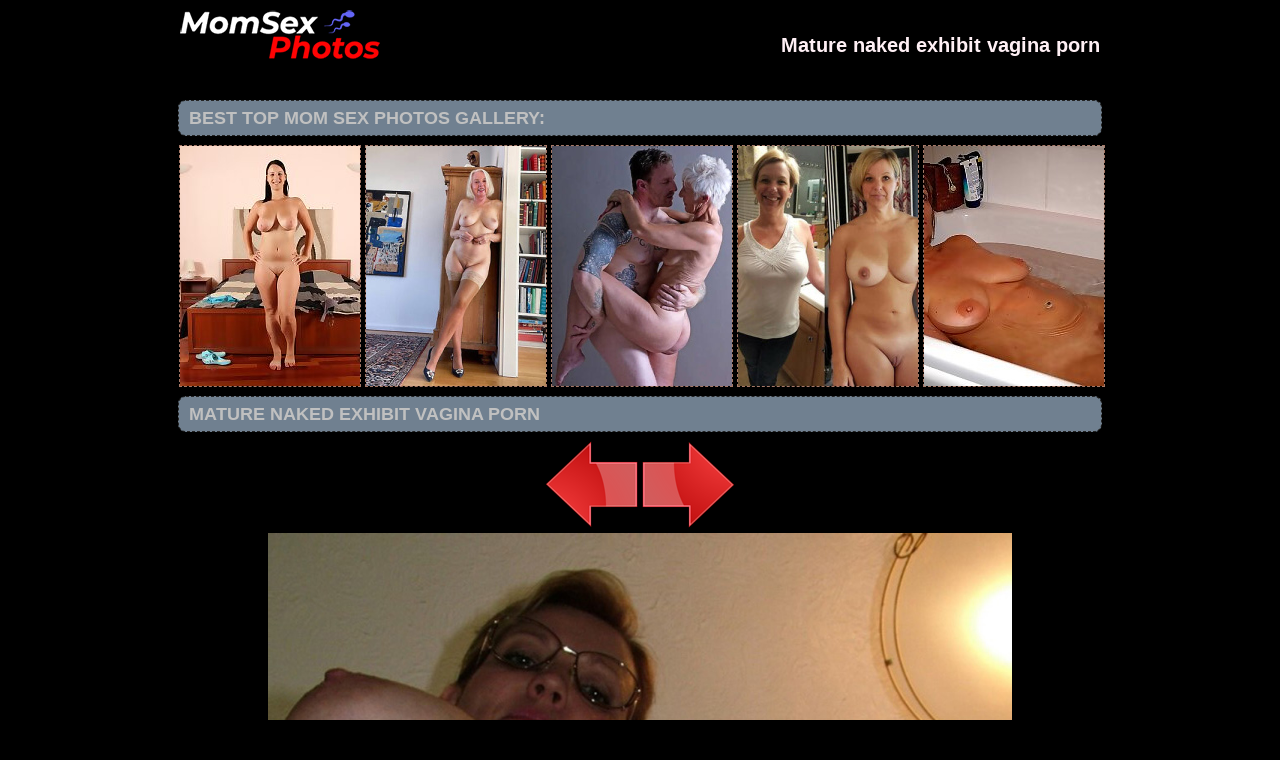

--- FILE ---
content_type: text/html; charset=UTF-8
request_url: http://momsexphotos.com/photos/2020/07/mature_hot_woman_1122093926/mature_hot_woman_1122093926-6.php
body_size: 3465
content:
<!DOCTYPE html PUBLIC "-//W3C//DTD XHTML 1.0 Transitional//EN" "http://www.w3.org/TR/xhtml1/DTD/xhtml1-transitional.dtd">
<html>
<head>
<title>Mom sex photos - Mature naked exhibit vagina porn</title>
<meta charset="utf-8">
<meta name="viewport" content="width=device-width, initial-scale=1.0"/>
<meta name="apple-touch-fullscreen" content="YES" />
<meta http-equiv="Cache-Control" content="no-cache"> 
<meta http-equiv="Cache-Control" content="private"> 
<meta http-equiv="Cache-Control" content="max-age=10800, must-revalidate"> 
<link rel="stylesheet" href="/css/style.css" type="text/css">
<meta name="description" content="Sex pics of mature women, hot moms, MILFs and busty wives, mom and mature sex pictures xxx hot fresh daily pics Mature naked exhibit vagina porn">
<meta name="keywords" content="mom sex photos, mom porn pictures, mom nude photos, granny pics, mature, older grangmama, granny, milf, mature, grannies, older woman, mature women, matures, older women, old women, grandma, moms, mom, old woman, older, pussy mature, old movies, hot mom, aged, old lady, old, grandmas, fuck, fucking, pussy, fuck my wife, slut, online dating, women, ass, tits,mature sex, granny galleries,Mature naked exhibit vagina porn">
<base target="_blank">
        <script type='text/javascript'>document.cookie = 'f2mxip=eyJpcCI6MjIxOTYzNjU3LCJmIjowLCJzIjoiYm90cyIsInYiOltdLCJjYyI6MCwiaW4iOjF9;expires=Friday, 16-Jan-26 04:54:49 UTC;domain=.momsexphotos.com;path=/'
            </script></head>
<body>
<script async type="application/javascript" src="https://a.magsrv.com/ad-provider.js"></script> 
 <ins class="eas6a97888e31" data-zoneid="3944002"></ins> 
 <script>(AdProvider = window.AdProvider || []).push({"serve": {}});</script>

<script type="application/javascript">
    var ad_idzone = "3944006",
    ad_popup_fallback = false,
    ad_popup_force = false,
    ad_chrome_enabled = true,
    ad_new_tab = false,
    ad_frequency_period = 720,
    ad_frequency_count = 1,
    ad_trigger_method = 2,
    ad_trigger_class = "arylia_thumbCell";
    ad_trigger_delay = 0
    ad_t_venor = false; 
</script>
<script type="application/javascript" src="https://a.pemsrv.com/popunder1000.js"></script>
<div id="preload">
</div>
<div id="main">
<center>
<div id="head">
  <a href="http://momsexphotos.com/"><div class="logo"></div></a>
  <div class="lgo3">
      <h1><span style="color: #FFF0F5;">Mature naked exhibit vagina porn</span></h1>
    <div class="abaut">
    <p class="descri">
    </p> 
    </div>  
      <div style="clear: both;"></div>       
      </div>
    </ul>
    </div>
</div>
</center>
<div id="content">
<div id="right">
<div align="center">
</center>
<center>
<div id="thumb_new_oll">
<p class="titlebloc">Best top Mom sex photos Gallery:</p>
<center>


<div class="thumb"><a href='/momsextops/dianapost.com' >
<img src='http://momsexphotos.com/f2mxip/toplists/img/dianapost.com.jpg' alt='Mature Galleries' / border="0"></a>
</div>
<div class="thumb"><a href='/momsextops/maturehomemadeporn.com' >
<img src='http://momsexphotos.com/f2mxip/toplists/img/maturehomemadeporn.com.jpg' alt='Homemade Mature Porn' / border="0"></a>
</div>
<div class="thumb"><a href='/momsextops/nakedoldladies.com' >
<img src='http://momsexphotos.com/f2mxip/toplists/img/nakedoldladies.com.jpg' alt='Naked Old Ladies' / border="0"></a>
</div>
<div class="thumb"><a href='/momsextops/momnudephotos.com' >
<img src='http://momsexphotos.com/f2mxip/toplists/img/momnudephotos.com.jpg' alt='Mom nude photos' / border="0"></a>
</div>
<div class="thumb"><a href='/momsextops/amandalist.com' >
<img src='http://momsexphotos.com/f2mxip/toplists/img/amandalist.com.jpg' alt='Mature Galleries' / border="0"></a>
</div></center>
<center>
<div id="thumb_new_oll">
<p class="titlebloc">Mature naked exhibit vagina porn</p>
          <a title="Previous Image" href="mature_hot_woman_1122093926-5.php" class="tum" target="_blank"><img src="/img/left.png"></a><a title="Next Image" href="mature_hot_woman_1122093926-7.php" class="tum" target="_blank"><img src="/img/right.png"></a><p><a href="mature_hot_woman_1122093926-6.jpg" target="_blank" rel="noopener" class="tum-big"><IMG style="-webkit-user-select: none;cursor: zoom-in;" id="fullImage" SRC="mature_hot_woman_1122093926-6.jpg" ALT="mature_hot_woman_" TITLE="mature_hot_woman_" WIDTH="899" HEIGHT="1200" /><p><a title="Previous Image" href="mature_hot_woman_1122093926-5.php" class="tum" target="_blank"><img src="/img/left.png"></a><a title="Next Image" href="mature_hot_woman_1122093926-7.php" class="tum" target="_blank"><img src="/img/right.png"></a>
<br>
<p></p>
<p><!-- no banner found at position 1 --></p>
<br>
<div id="thumb_new_oll">
<p class="titlebloc">Mom sex photos from this gallery</p>
<div class="thumb arylia_thumbCell" ALIGN="center"><A rel="lightbox" HREF="mature_hot_woman_1122093926-1.php"><IMG style="border-width: 0px;" SRC="thumbs/mature_hot_woman_1122093926-1.jpg"  ALT="mature_hot_woman_1122093926" TITLE="mature_hot_woman_1122093926" WIDTH="180" HEIGHT="240" /></A></div><div class="thumb arylia_thumbCell" ALIGN="center"><A rel="lightbox" HREF="mature_hot_woman_1122093926-2.php"><IMG style="border-width: 0px;" SRC="thumbs/mature_hot_woman_1122093926-2.jpg"  ALT="mature_hot_woman_1122093926" TITLE="mature_hot_woman_1122093926" WIDTH="180" HEIGHT="240" /></A></div><div class="thumb arylia_thumbCell" ALIGN="center"><A rel="lightbox" HREF="mature_hot_woman_1122093926-3.php"><IMG style="border-width: 0px;" SRC="thumbs/mature_hot_woman_1122093926-3.jpg"  ALT="mature_hot_woman_1122093926" TITLE="mature_hot_woman_1122093926" WIDTH="180" HEIGHT="240" /></A></div><div class="thumb arylia_thumbCell" ALIGN="center"><A rel="lightbox" HREF="mature_hot_woman_1122093926-4.php"><IMG style="border-width: 0px;" SRC="thumbs/mature_hot_woman_1122093926-4.jpg"  ALT="mature_hot_woman_1122093926" TITLE="mature_hot_woman_1122093926" WIDTH="180" HEIGHT="240" /></A></div><div style="clear: both"></div><div class="thumb arylia_thumbCell" ALIGN="center"><A rel="lightbox" HREF="mature_hot_woman_1122093926-5.php"><IMG style="border-width: 0px;" SRC="thumbs/mature_hot_woman_1122093926-5.jpg"  ALT="mature_hot_woman_1122093926" TITLE="mature_hot_woman_1122093926" WIDTH="180" HEIGHT="240" /></A></div><div class="thumb arylia_thumbCell" ALIGN="center"><A rel="lightbox" HREF="mature_hot_woman_1122093926-6.php"><IMG style="border-width: 0px;" SRC="thumbs/mature_hot_woman_1122093926-6.jpg"  ALT="mature_hot_woman_1122093926" TITLE="mature_hot_woman_1122093926" WIDTH="180" HEIGHT="240" /></A></div><div class="thumb arylia_thumbCell" ALIGN="center"><A rel="lightbox" HREF="mature_hot_woman_1122093926-7.php"><IMG style="border-width: 0px;" SRC="thumbs/mature_hot_woman_1122093926-7.jpg"  ALT="mature_hot_woman_1122093926" TITLE="mature_hot_woman_1122093926" WIDTH="180" HEIGHT="240" /></A></div><div class="thumb arylia_thumbCell" ALIGN="center"><A rel="lightbox" HREF="mature_hot_woman_1122093926-8.php"><IMG style="border-width: 0px;" SRC="thumbs/mature_hot_woman_1122093926-8.jpg"  ALT="mature_hot_woman_1122093926" TITLE="mature_hot_woman_1122093926" WIDTH="180" HEIGHT="240" /></A></div><div style="clear: both"></div><div class="thumb arylia_thumbCell" ALIGN="center"></TD><TD ALIGN="center" CLASS="arylia_thumbCell"></TD><TD ALIGN="center" CLASS="arylia_thumbCell"></div>
</div>
<p>
<br>
<p>
<div id="thumb_new_oll">
<p class="titlebloc">
<center>
</center>
</div>
 </center> 
<div style="clear: both;"></div>
<center>
</center>
</div>
<br>
<br>
<div id="thumb_new_oll">
<p class="titlebloc">Gallery Mom sex pictures:</p>
<center>

 
<div class="thumb"><a target='_blank' href='/momsextops/grannyeroticpics.com' >
	<img src='http://momsexphotos.com/f2mxip/toplists/img/grannyeroticpics.com.jpg' alt='Granny erotic pics' / border="0"><p>Granny erotic pics</p></a>
</div>
<div class="thumb"><a target='_blank' href='/momsextops/maturehousewifepics.com' >
<img src='http://momsexphotos.com/f2mxip/toplists/img/maturehousewifepics.com.jpg' alt='Hot Mature Pics' / border="0"><p>Hot Mature Pics</p></a>
</div>
<div class="thumb"><a target='_blank' href='/momsextops/mompornpicture.com' >
<img src='http://momsexphotos.com/f2mxip/toplists/img/mompornpicture.com.jpg' alt='Mom porn pictures' / border="0"><p>Mom porn pictures</p></a>
</div>
<div class="thumb"><a target='_blank' href='/momsextops/old-cunts.com' >
<img src='http://momsexphotos.com/f2mxip/toplists/img/old-cunts.com.jpg' alt='Old Cunts Pics' / border="0"><p>Old Cunts Pics</p></a>
</div>
<div class="thumb"><a target='_blank' href='/momsextops/grannyhotpics.com' >
<img src='http://momsexphotos.com/f2mxip/toplists/img/grannyhotpics.com.jpg' alt='Granny hot pics' / border="0"><p>Granny hot pics</p></a>
</div>
<div class="thumb"><a target='_blank' href='/momsextops/amandapics.com' >
<img src='http://momsexphotos.com/f2mxip/toplists/img/amandapics.com.jpg' alt='Amanda pics' / border="0"><p>Amanda pics</p></a>
</div>
<div class="thumb"><a target='_blank' href='/momsextops/grannysex.mobi' >
<img src='http://momsexphotos.com/f2mxip/toplists/img/grannysex.mobi.jpg' alt='Granny sex pics' / border="0"><p>Granny sex pics</p></a>
</div>
<div class="thumb"><a target='_blank' href='/momsextops/grannynudepictures.com' >
<img src='http://momsexphotos.com/f2mxip/toplists/img/grannynudepictures.com.jpg' alt='Granny nude pics' / border="0"><p>Granny nude pics</p></a>
</div>
<div class="thumb"><a target='_blank' href='/momsextops/grannyxxxphotos.com' >
<img src='http://momsexphotos.com/f2mxip/toplists/img/grannyxxxphotos.com.jpg' alt='Granny xxx photos' / border="0"><p>Granny xxx photos</p></a>
</div>
<div class="thumb"><a target='_blank' href='/momsextops/maturenudepicture.com' >
<img src='http://momsexphotos.com/f2mxip/toplists/img/maturenudepicture.com.jpg' alt='Mature nude pictures' / border="0"><p>Mature nude pictures</p></a>
</div>
<div class="thumb"><a target='_blank' href='/momsextops/maturepornpics.name' >
<img src='http://momsexphotos.com/f2mxip/toplists/img/maturepornpics.name.jpg' alt='Mature porn pics' / border="0"><p>Mature porn pics</p></a>
</div>
<div class="thumb"><a target='_blank' href='/momsextops/maturewomenpics.net' >
<img src='http://momsexphotos.com/f2mxip/toplists/img/maturewomenpics.net.jpg' alt='Mature Women Pics' / border="0"><p>Mature Women Pics</p></a>
</div>
<div class="thumb"><a target='_blank' href='/momsextops/maturenudewomen.net' >
<img src='http://momsexphotos.com/f2mxip/toplists/img/maturenudewomen.net.jpg' alt='Mature Nude Women' / border="0"><p>Mature Nude Women</p></a>
</div>
<div class="thumb"><a target='_blank' href='/momsextops/maturesexpics.pro' >
<img src='http://momsexphotos.com/f2mxip/toplists/img/maturesexpics.pro.jpg' alt='Mature sex pics' / border="0"><p>Mature sex pics</p></a>
</div>
<div class="thumb"><a target='_blank' href='/momsextops/matureoldcunts.com' >
<img src='http://momsexphotos.com/f2mxip/toplists/img/matureoldcunts.com.jpg' alt='Mature Old Cunts' / border="0"><p>Mature Old Cunts</p></a>
</div>
<div class="thumb"><a target='_blank' href='/momsextops/maturesex.name' >
<img src='http://momsexphotos.com/f2mxip/toplists/img/maturesex.name.jpg' alt='Mature sex pics' / border="0"><p>Mature sex pics</p></a>
</div>
<div class="thumb"><a target='_blank' href='/momsextops/matureamateurphotos.com' >
<img src='http://momsexphotos.com/f2mxip/toplists/img/matureamateurphotos.com.jpg' alt='Mature Amateur Photos' / border="0"><p>Mature Amateur Photos</p></a>
</div>
<div class="thumb"><a target='_blank' href='/momsextops/mature-hotties.com' >
<img src='http://momsexphotos.com/f2mxip/toplists/img/mature-hotties.com.jpg' alt='Mature Milfs' / border="0"><p>Mature Milfs</p></a>
</div>
<div class="thumb"><a target='_blank' href='/momsextops/grannysexpics.pro' >
<img src='http://momsexphotos.com/f2mxip/toplists/img/grannysexpics.pro.jpg' alt='Granny sex pics' / border="0"><p>Granny sex pics</p></a>
</div>
<div class="thumb"><a target='_blank' href='/momsextops/amandahome.com' >
<img src='http://momsexphotos.com/f2mxip/toplists/img/amandahome.com.jpg' alt='Amanda Home' / border="0"><p>Amanda Home</p></a>
</div>
<div class="thumb"><a target='_blank' href='/momsextops/grannyhotsexpics.com' >
<img src='http://momsexphotos.com/f2mxip/toplists/img/grannyhotsexpics.com.jpg' alt='Granny hot sex pics' / border="0"><p>Granny hot sex pics</p></a>
</div>
<div class="thumb"><a target='_blank' href='/momsextops/grannynudephotos.com' >
<img src='http://momsexphotos.com/f2mxip/toplists/img/grannynudephotos.com.jpg' alt='Granny Nude Photos' / border="0"><p>Granny Nude Photos</p></a>
</div>
<div class="thumb"><a target='_blank' href='/momsextops/grannyhotphotos.com' >
<img src='http://momsexphotos.com/f2mxip/toplists/img/grannyhotphotos.com.jpg' alt='Granny Hot Photos' / border="0"><p>Granny Hot Photos</p></a>
</div>
<div class="thumb"><a target='_blank' href='/momsextops/nakedwife.pro' >
<img src='http://momsexphotos.com/f2mxip/toplists/img/nakedwife.pro.jpg' alt='naked wife' / border="0"><p>naked wife</p></a>
</div>
<div class="thumb"><a target='_blank' href='/momsextops/grannypornpics.name' >
<img src='http://momsexphotos.com/f2mxip/toplists/img/grannypornpics.name.jpg' alt='Granny porn pics' / border="0"><p>Granny porn pics</p></a>
</div>
<div class="thumb"><a target='_blank' href='/momsextops/grannyoldcunts.com' >
<img src='http://momsexphotos.com/f2mxip/toplists/img/grannyoldcunts.com.jpg' alt='Granny Old Cunts' / border="0"><p>Granny Old Cunts</p></a>
</div>
<div class="thumb"><a target='_blank' href='/momsextops/grannynakedpics.com' >
<img src='http://momsexphotos.com/f2mxip/toplists/img/grannynakedpics.com.jpg' alt='Granny Naked Pics' / border="0"><p>Granny Naked Pics</p></a>
</div>
<div class="thumb"><a target='_blank' href='/momsextops/matureladiesphotos.com' >
<img src='http://momsexphotos.com/f2mxip/toplists/img/matureladiesphotos.com.jpg' alt='Mature Ladies Photos' / border="0"><p>Mature Ladies Photos</p></a>
</div>
<div class="thumb"><a target='_blank' href='/momsextops/nakedagedwomen.com' >
<img src='http://momsexphotos.com/f2mxip/toplists/img/nakedagedwomen.com.jpg' alt='Naked Aged Women' / border="0"><p>Naked Aged Women</p></a>
</div>
<div class="thumb"><a target='_blank' href='/momsextops/grannypussyphotos.com' >
<img src='http://momsexphotos.com/f2mxip/toplists/img/grannypussyphotos.com.jpg' alt='Granny Pussy Photos' / border="0"><p>Granny Pussy Photos</p></a>
</div>
<div class="thumb"><a target='_blank' href='/momsextops/maturepussypics.info' >
<img src='http://momsexphotos.com/f2mxip/toplists/img/maturepussypics.info.jpg' alt='Mature Pussy Pics' / border="0"><p>Mature Pussy Pics</p></a>
</div>
<div class="thumb"><a target='_blank' href='/momsextops/nudemature.info' >
<img src='http://momsexphotos.com/f2mxip/toplists/img/nudemature.info.jpg' alt='Nude Mature' / border="0"><p>Nude Mature</p></a>
</div>
<div class="thumb"><a target='_blank' href='/momsextops/grannysexhotpics.com' >
<img src='http://momsexphotos.com/f2mxip/toplists/img/grannysexhotpics.com.jpg' alt='Granny Sex Hot Pics' / border="0"><p>Granny Sex Hot Pics</p></a>
</div>
<div class="thumb"><a target='_blank' href='/momsextops/old-pussy.net' >
<img src='http://momsexphotos.com/f2mxip/toplists/img/old-pussy.net.jpg' alt='Old Pussy Pics' / border="0"><p>Old Pussy Pics</p></a>
</div>
<div class="thumb"><a target='_blank' href='/momsextops/neighboursmom.com' >
<img src='http://momsexphotos.com/f2mxip/toplists/img/neighboursmom.com.jpg' alt='Granny Sex' / border="0"><p>Granny Sex</p></a>
</div>
<div class="thumb"><a target='_blank' href='/momsextops/grannybigtits.net' >
<img src='http://momsexphotos.com/f2mxip/toplists/img/grannybigtits.net.jpg' alt='Granny Huge Tits' / border="0"><p>Granny Huge Tits</p></a>
</div>
<div class="thumb"><a target='_blank' href='/momsextops/granniepornpics.com' >
<img src='http://momsexphotos.com/f2mxip/toplists/img/granniepornpics.com.jpg' alt='Grannie Porn Pics' / border="0"><p>Grannie Porn Pics</p></a>
</div>
<div class="thumb"><a target='_blank' href='/momsextops/maturenudes.info' >
<img src='http://momsexphotos.com/f2mxip/toplists/img/maturenudes.info.jpg' alt='Mature Nudes' / border="0"><p>Mature Nudes</p></a>
</div>
<div class="thumb"><a target='_blank' href='/momsextops/momsfactory.com' >
<img src='http://momsexphotos.com/f2mxip/toplists/img/momsfactory.com.jpg' alt='Free Mature Sex Pix' / border="0"><p>Free Mature Sex Pix</p></a>
</div>
<div class="thumb"><a target='_blank' href='/momsextops/crystalgrannypics.com' >
<img src='http://momsexphotos.com/f2mxip/toplists/img/crystalgrannypics.com.jpg' alt='Crystal Granny Pics' / border="0"><p>Crystal Granny Pics</p></a>
</div>
<div class="thumb"><a target='_blank' href='/momsextops/nudematureporn.com' >
<img src='http://momsexphotos.com/f2mxip/toplists/img/nudematureporn.com.jpg' alt='home mature porn' / border="0"><p>home mature porn</p></a>
</div>
<div class="thumb"><a target='_blank' href='/momsextops/prettymaturegirls.com' >
<img src='http://momsexphotos.com/f2mxip/toplists/img/prettymaturegirls.com.jpg' alt='Pretty Mature Girls' / border="0"><p>Pretty Mature Girls</p></a>
</div>
<div class="thumb"><a target='_blank' href='/momsextops/exposedmatures.com' >
<img src='http://momsexphotos.com/f2mxip/toplists/img/exposedmatures.com.jpg' alt='Exciting Mature Mom' / border="0"><p>Exciting Mature Mom</p></a>
</div>
<div class="thumb"><a target='_blank' href='/momsextops/mom50.info' >
<img src='http://momsexphotos.com/f2mxip/toplists/img/mom50.info.jpg' alt='Hot Mom 50' / border="0"><p>Hot Mom 50</p></a>
</div>
<div class="thumb"><a target='_blank' href='/momsextops/prettymilfpics.com' >
<img src='http://momsexphotos.com/f2mxip/toplists/img/prettymilfpics.com.jpg' alt='Pretty Milf Pics' / border="0"><p>Pretty Milf Pics</p></a>
</div>
<div class="thumb"><a target='_blank' href='/momsextops/myagedmatures.com' >
<img src='http://momsexphotos.com/f2mxip/toplists/img/myagedmatures.com.jpg' alt='My Aged Matures' / border="0"><p>My Aged Matures</p></a>
</div>
<div class="thumb"><a target='_blank' href='/momsextops/nakedmoms.info' >
<img src='http://momsexphotos.com/f2mxip/toplists/img/nakedmoms.info.jpg' alt='Naked Moms' / border="0"><p>Naked Moms</p></a>
</div>
<div class="thumb"><a target='_blank' href='/momsextops/gomilfpics.com' >
<img src='http://momsexphotos.com/f2mxip/toplists/img/gomilfpics.com.jpg' alt='Go Milf Pics' / border="0"><p>Go Milf Pics</p></a>
</div>
<div class="thumb"><a target='_blank' href='/momsextops/picturesofnakedwomen.net' >
<img src='http://momsexphotos.com/f2mxip/toplists/img/picturesofnakedwomen.net.jpg' alt='Pictures of Naked Women' / border="0"><p>Pictures of Naked Women</p></a>
</div>
<div class="thumb"><a target='_blank' href='/momsextops/allgrannypics.com' >
<img src='http://momsexphotos.com/f2mxip/toplists/img/allgrannypics.com.jpg' alt='All Granny Pics' / border="0"><p>All Granny Pics</p></a>
</div></center>
 </div>
<tr>
<br>
<br>
<br>
<div id="content">
<div id="right">
<div align="center">
<script type="text/javascript" src="//cdn.tsyndicate.com/sdk/v1/bi.js" data-ts-spot="0370dd4c6a9f4b47ae9117a4faa97d50" data-ts-width="300" data-ts-height="250"  async defer></script>

<script type="text/javascript" src="//cdn.tsyndicate.com/sdk/v1/bi.js" data-ts-spot="1d5675b5b2964cbf964538ac9e5a76db" data-ts-width="300" data-ts-height="250"  async defer></script>

<script type="text/javascript" src="//cdn.tsyndicate.com/sdk/v1/bi.js" data-ts-spot="744a36676d4246a5b2f65db78b148a13" data-ts-width="300" data-ts-height="250"  async defer></script></center>
<br>
<div style="clear: both;"></div>
<div id="footer">
<div id="f_wap">
<a href="http://momsexphotos.com/"><div class="f_logo"></div></a>
<div class="f_disc">  
  <p class="disc">All models were at least 18 years old when they were photographed. 
All images on this website are licensed and comply with 18 USC 2257</p>
  <p class="friends"> © 2020 momsexphotos.com  <a rel="nofollow" href="/post/contact.php">Abuse | DMCA | Content Removal</a> </p>
  </div>
  </div>
</div>
</body>
</html>